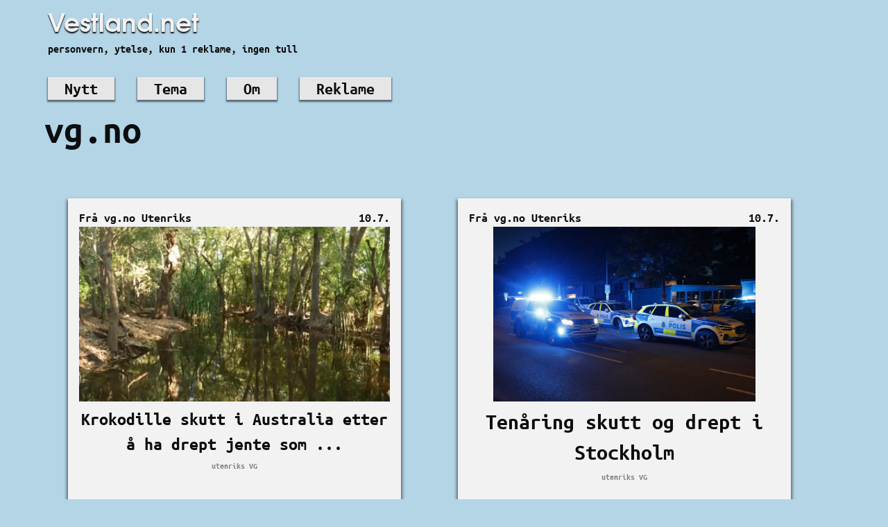

--- FILE ---
content_type: text/html
request_url: https://vestland.net/tema_vg.no_2024-7-10.html
body_size: 6521
content:
<!DOCTYPE html>
<html lang="no-nn">
  <head>
    <meta charset="utf-8">
    <meta name="viewport" content="width=device-width,initial-scale=1">
    
    <title>Vestland.net</title>
    <meta name="description" content="Vestland.net">
    
    <meta name="referrer" content="no-referrer">
    
    <!-- Recommended minimum -->
    <meta property="og:title" content="Vestland.net">
    <meta property="og:description" content="Vestland.net">
    <!--<meta property="og:image" content="img/site-image.jpg">
    <meta name="twitter:card" content="summary_large_image">-->
    
    <style>


@font-face{	font-family: ubuntumono; src: url('UbuntuMono-R.ttf'); }
@font-face{	font-family: ubuntumonob; src: url('UbuntuMono-B.ttf'); }
@font-face{	font-family: urwgothicd; src: url('URWGothicL-Demi.ttf'); }
@font-face{	font-family: texgyreadventorb; src: url('texgyreadventor-bold.otf'); }

* { margin: 0; padding: 0; box-sizing: border-box;
  
  /* Color scheme */
  
	--textcolor: hsl(200,10%,5%);
	--bgcolor: hsl(200,50%,80%);
	--highlight: hsl(200,100%,33%);
	--artbgcolor: hsl(200,5%,95%);
	--reklamebgcolor: hsl(60,95%,75%);
	--buttoncolor: hsl(200,0%,90%);

}

@media (prefers-color-scheme: dark) {
  * {
	--bgcolor: hsl(200,10%,5%);
	--highlight: hsl(200,50%,80%);
	--textcolor: hsl(200,100%,33%);
	--artbgcolor: hsl(200,95%,5%);
	--buttoncolor: hsl(200,95%,10%);
	--reklamebgcolor: hsl(60,95%,25%);
  }
}

body{
  font-size: 18px;
  font-family: ubuntumonob, monospace;
  line-height: 1.4;
  color: var(--textcolor);
  background: var(--bgcolor);
  position: relative;
  max-width: 90vw;  /* remove this for a full-width layout */
  margin: 0 auto; 
}

.maindiv{
  /*position: absolute;
  top: 10%;
  min-height: 100vh;*/
}

.vestlandlogo{
	font-family: texgyreadventorb, urwgothicd, Verdana, sans-serif;
	font-size: 36px;
	color: var(--artbgcolor);/*rgb(250,250,250);*/
	margin: 0.3rem;
    padding: 0;
	text-shadow: 0px 2px 2px black;
    display:block;
}

.vestlanddesc{
	font-family: ubuntumonob, monospace;
	font-size: 16px;
	color:var(--textcolor);
    display:block;
    margin: 0.3rem;
    padding: 0;
}

.topmenubutton{
    font-family: ubuntumonob, monospace;
	font-size: 24px;
	color:var(--textcolor);
    margin: 0.5rem 0.3rem 0.3rem 0.3rem;
    padding: 0.3rem 0rem 0.3rem 0rem;
    background-color:var(--buttoncolor);/*hsl(200,0%,90%);*/
    display:inline;
    white-space: pre;
    box-shadow: 0px 2px 2px 1px rgba(0, 0, 0, 0.5);
}

.idiv{
	width:480px;
	height:480px;
	background-color: var(--artbgcolor);/*rgb(250,250,250);*/
	margin: 1rem;
	box-shadow: 0px 4px 4px 2px rgba(0, 0, 0, 0.5);
	padding: 16px 16px 32px 16px;
	text-align:center;
}

.idivreklame{
	width:480px;
	height:480px;
	background-color:var(--reklamebgcolor);/*rgb(250,250,120);*/
	margin: 0.5rem;
	box-shadow: 0px 4px 4px 2px rgba(0, 0, 0, 0.5);
	padding: 16px 16px 32px 16px;
	text-align:center;
}

.iimg{
	width:448px;
	height:252px;
}

.ifromtext{
	color:var(--textcolor);/*black;*/ float:left; text-align:left;
}

.ipubdate{
	color:var(--textcolor);/*black;*/ float:right; text-align:right;
}

.ititle{
	color:var(--textcolor);/*black;*/
	font-family: ubuntumonob, monospace;
}

.ititle14{
	font-size: 56px;
}

.ititle24{
	font-size: 48px;
}

.ititle34{
	font-size: 40px;
}

.ititle44{
	font-size: 32px;
}

.ititle54{
	font-size: 26px;
}

.ikeywords{
	font-size: 12px;
	color:grey;
}

.temacat{
	font-size: 56px;
}

.temaancc{
	font-size: 56px;
}

.emptytema{
	color:grey;
}

.temabutton{
    font-family: ubuntumonob, monospace;
	font-size: 36px;
	color:var(--textcolor);
    margin: 0.5rem 0.3rem 0.3rem 0.3rem;
    padding: 0.3rem 0rem 0.3rem 0rem;
    background-color:var(--buttoncolor);
    /*display:inline;*/
    /*white-space: pre;*/
	white-space: pre-wrap;
    box-shadow: 0px 2px 2px 1px rgba(0, 0, 0, 0.5);
}

.temabuttondiv{
  display: inline-block;
}

.temaindex{
	white-space: pre-wrap;
	line-height: 3em;
	display: inline-block;
}


.lukkbutton{
	float: right;
    font-family: ubuntumonob, monospace;
	font-size: 36px;
	color:var(--textcolor);
    /*margin: 0.5rem 0.3rem 0.3rem 0.3rem;*/
    padding: 0.3rem 0rem 0.3rem 0rem;
    background-color:var(--buttoncolor);
    display:inline;
    /*white-space: pre;*/
	white-space: pre-wrap;
    box-shadow: 0px 2px 2px 1px rgba(0, 0, 0, 0.5);
}

.articleclass{
    font-family: ubuntumonob, monospace;
	font-size: 24px;
	color:var(--textcolor);/*black;*/
    white-space: pre-wrap;
    /*margin: 0.3rem;
    padding: 0.3rem 0rem 0.3rem 0rem;*/
    margin: 0;
	padding: 2rem;
    background-color:var(--artbgcolor);/*rgb(250,250,250);*/
    box-shadow: 0px 4px 4px 2px rgba(0, 0, 0, 0.5);
/*	position: absolute;
  	min-height: 100vh;*/
}

.articleclass2{
    font-family: ubuntumonob, monospace;
	font-size: 24px;
	color:var(--textcolor);/*black;*/
    margin: 0;
	padding: 2rem;
    background-color:var(--artbgcolor);/*rgb(250,250,250);*/
    box-shadow: 0px 4px 4px 2px rgba(0, 0, 0, 0.5);
/*	position: absolute;
  	min-height: 100vh;*/
}


/* ------- Sections ------- */

section {
  /*padding: calc(6em + 5vw) 5vw 8vw 5vw;*/
  /* ! Everything below is needed ! */
  display: none;
  position: absolute;
  top: 9rem;/*0%*/;
  /*min-height: 100vh;*/
  width: 100%;
  background: var(--bgcolor);
}

section:target { /* Show section */
  display: block;
}

section#nytt { /* Show #home by default */
  display: block;
}

/* ------- Header ------- */

header{
  /*padding: 5vw 5vw 0 5vw;*/
  display: flex;
  flex-wrap: wrap;
/*  position: absolute;
  width: 100%;*/
  z-index: 2;
}

header h1 {
  font-size: 1em;
  /*flex: 1; *//* pushes nav to the right */
  white-space: nowrap;
  padding: 0 5vw .5em 0;
}

nav a:not(:last-of-type) {
  margin-right: 1.5vw;
}

/* ------- General ------- */

a {
  text-decoration: none;
}

/*section h1 {
  font-size: 1em;
  margin: 0 0 1em 0;
}

h2, h3, h4 {
  font-size: 1em;
  font-weight: 600;
  margin: 1.6em 0 .6em 0;
}*/

p, ul, ol, article {
  max-width: 90vw/*60ch*/;
  margin-bottom: .6em;
}

ul {
  list-style-type: none;
}

/*ul li::marker {
  content: "\2022  ";
}*/

li {
  margin-bottom: .2em;
}

ul, ol {
  padding-left: 2ch;
}

b, strong {
  font-weight: 600;
}

small {
  font-size: .85em;
}

hr {
  height: 1px;
  border: 0;
  background: currentColor;
  opacity: .1;
  margin: 1.2em 0;
}

abbr {
  text-decoration: none;
}

abbr[title]:hover {
  opacity: .7;
  cursor: help;
}

blockquote {
  padding-left: 2ch;
  opacity: .7;
  margin-bottom: .6em;
  position: relative;
}

blockquote:before {
  content: "";
  position:absolute;
  left: 0;
  top: .3em;
  bottom: .3em;
  background: currentColor;
  width: 1px;
  opacity: .2;
}

svg, video, audio {
  display: block;
  max-width: 100%;
  height: auto;
  fill: currentColor;
}
  
code, textarea {
  font-family: ui-monospace, SF Mono, Menlo, Monaco, Andale Mono, monospace;
  font-size: 1em;
  opacity: .7;
}

a code {
  opacity:1;
}

/*pre,*/ textarea { /* for code samples */
  font-size: .9em;
  color: inherit;
  line-height:inherit;
  padding:.6em .9em;
  margin: .8em 0 1em 0;
  position: relative;
  display: block;
  width: 100%;
  white-space: pre;
  border:0;
  border-radius: 4px;
  background:rgba(255,255,100,.075);
  box-shadow: inset 1px 1px 0 rgba(0,0,0,.2), inset -1px -1px 0 rgba(0,0,0,.04) ;
}

/* ------- News ------- */

article + article {
  margin-top: 4.5em;
}

article h2 {
  font-weight: 700;
  margin: 0 0 1em 0;
}

article time {
  margin-left: .6em;
  font-size: .8em;
  font-weight: 400;
  opacity: .7;
}

/* ------- Images Grid ------- */

.grid {
  display: grid;
  grid-gap: 1vmin; /*5*/
  grid-template-columns: repeat(auto-fill, minmax(480px, 1fr)); /* 480px = minimum image size */
  grid-auto-flow: dense;
  padding: 1em;
}

.grid a {
  position: relative;
  border: 0;
}

.grid a:hover {
  transform: scale(.99);
}

/* For a square ratio */
.grid a:before {
  content: "";
  display: block;
  /*padding-top: 100%;*/
}

.grid a img {
  object-fit: contain;
}

/* ------- Smaller screens ------- */

@media only screen and (max-width: 680px) {
  body { font-size: 16px; }
}

@media only screen and (max-width: 540px) {
  nav { width: 100%; } /* Fix for older webkit versions */
}


	</style>

  </head>
  <body>
    
	<a href="http://vestland.net/index.html" rel="noreferrer noopener" ><div class="vestlandlogo">Vestland.net</div></a>
	<div class="vestlanddesc">personvern, ytelse, kun 1 reklame, ingen tull</div><br/>

    <header>
      <nav>
		<a href="http://vestland.net/index.html" class="topmenubutton">  Nytt  </a>
		<a href="#tema" class="topmenubutton">  Tema  </a>
        <a href="#om" class="topmenubutton">  Om  </a>
        <a href="#reklame" class="topmenubutton">  Reklame  </a>
      </nav>
    </header>
    
    <main>
	<div class="maindiv"> 
      
<!----------------------------------------------------------------------------->
      <section id="nytt">
        <article>
        <!--<div class="grid">-->

<!----------------------------------------------------------------------------->
<!-- The slides will be inserted below -->
<!----------------------------------------------------------------------------->


<h3 class="temacat" id="tema_vg.no">vg.no</h3><br/><div class="grid">

<a href="https://www.vg.no/nyheter/utenriks/i/rPlqlR/krokodille-skutt-i-australia-etter-aa-ha-drept-jente-som-badet" target="_blank" rel="noreferrer noopener" ><div class="idiv"><span class="ifromtext">Frå vg.no Utenriks</span><span class="ipubdate">10.7.</span><img rel="noreferrer noopener" class="iimg" loading="lazy" alt="" width="480px" height="270px" src="https://akamai.vgc.no/v2/images/d8ecb9dd-0e91-4153-9512-d7e5cd06ced0?fit=crop&amp;format=auto&amp;h=1069&amp;w=1900&amp;s=bd91fe91a5254b101e6246fdd12b7d48cf37fdad" /><br/><span class="ititle ititle54">Krokodille skutt i Australia etter å ha drept jente som ...</span><br/><span class="ikeywords">utenriks VG</span></div></a>

<a href="https://www.vg.no/nyheter/utenriks/i/736r09/tenaaring-skutt-og-drept-i-stockholm" target="_blank" rel="noreferrer noopener" ><div class="idiv"><span class="ifromtext">Frå vg.no Utenriks</span><span class="ipubdate">10.7.</span><img rel="noreferrer noopener" class="iimg" loading="lazy" alt="" width="480px" height="270px" src="https://akamai.vgc.no/v2/images/ba927362-8cdf-4e94-a964-2bbe92b1e591?fit=crop&amp;format=auto&amp;h=1267&amp;w=1900&amp;s=7ac2f1fb533cd6f393e926ae7aae46b6e3033f71" /><br/><span class="ititle ititle44">Tenåring skutt og drept i Stockholm</span><br/><span class="ikeywords">utenriks VG</span></div></a>

<a href="https://www.vg.no/nyheter/utenriks/i/W0RVOk/minst-23-doede-og-mange-savnet-etter-jordskred-i-indonesia" target="_blank" rel="noreferrer noopener" ><div class="idiv"><span class="ifromtext">Frå vg.no Utenriks</span><span class="ipubdate">10.7.</span><img rel="noreferrer noopener" class="iimg" loading="lazy" alt="" width="480px" height="270px" src="https://akamai.vgc.no/v2/images/fcdfc6cb-b6e1-4e4b-ac68-802f75418a7b?fit=crop&amp;format=auto&amp;h=1425&amp;w=1900&amp;s=6975c49bddac4e17c8cd7c6ff6d88aba47b3783b" /><br/><span class="ititle ititle54">Minst 23 døde og mange savnet etter jordskred i Indonesia</span><br/><span class="ikeywords">utenriks VG</span></div></a>

<a href="https://www.vg.no/nyheter/innenriks/i/gwE8xk/trafikkulykke-i-ringerike-store-koeer" target="_blank" rel="noreferrer noopener" ><div class="idiv"><span class="ifromtext">Frå vg.no Innenriks</span><span class="ipubdate">10.7.</span><img rel="noreferrer noopener" class="iimg" loading="lazy" alt="" width="480px" height="270px" src="https://akamai.vgc.no/v2/images/e6a47392-6299-48a8-b304-d781b8155b14?fit=crop&amp;format=auto&amp;h=1267&amp;w=1900&amp;s=4782cfce98476de8d44f4d449883b86502607072" /><br/><span class="ititle ititle54">Trafikkulykke i Ringerike: To alvorlig skadet</span><br/><span class="ikeywords">trafikkulykke innenriks VG</span></div></a>

<a href="index.html#Reklame" target="_blank" rel="noreferrer noopener" ><div class="idivreklame"><span class="ifromtext">Reklame</span><span class="ipubdate">10.7.</span><img rel="noreferrer noopener" class="iimg" loading="lazy" alt="" width="480px" height="270px" src="rekl.jpg" /><br/><span class="ititle ititle14">Reklame</span><br/><span class="ikeywords"></span></div></a>

<a href="https://www.vg.no/nyheter/utenriks/i/4BoP3G/mann-i-kina-paagrepet-for-aa-ha-proevd-aa-smugle-100-levende-slanger-i-buksene-sine" target="_blank" rel="noreferrer noopener" ><div class="idiv"><span class="ifromtext">Frå vg.no Utenriks</span><span class="ipubdate">10.7.</span><img rel="noreferrer noopener" class="iimg" loading="lazy" alt="" width="480px" height="270px" src="https://akamai.vgc.no/v2/images/d1a7381b-4997-40ed-ac97-52c1d49f484f?fit=crop&amp;format=auto&amp;h=1424&amp;w=1900&amp;s=8fd7e7286276950f7d85e654da6d30899030198b" /><br/><span class="ititle ititle54">Mann i Kina pågrepet for å ha prøvd å smugle 100 levende ...</span><br/><span class="ikeywords">utenriks VG</span></div></a>

<a href="https://www.vg.no/nyheter/innenriks/i/nyQEpL/farevarsel-for-regn-naa-skal-det-hoelje-ned" target="_blank" rel="noreferrer noopener" ><div class="idiv"><span class="ifromtext">Frå vg.no Innenriks</span><span class="ipubdate">10.7.</span><img rel="noreferrer noopener" class="iimg" loading="lazy" alt="" width="480px" height="270px" src="https://akamai.vgc.no/v2/images/f093856b-7746-49c5-8be5-3368a1aa0c49?fit=crop&amp;format=auto&amp;h=771&amp;w=1108&amp;s=a3f7ec95445bf6f5f1b160dded66324634f8b521" /><br/><span class="ititle ititle44">Høljer ned: – Kommer innover Oslofjorden</span><br/><span class="ikeywords">innenriks regn VG</span></div></a>

<a href="https://www.vg.no/nyheter/utenriks/i/1M5lXQ/ukraina-faar-seks-f-16-kampfly-fra-norge" target="_blank" rel="noreferrer noopener" ><div class="idiv"><span class="ifromtext">Frå vg.no Utenriks</span><span class="ipubdate">10.7.</span><img rel="noreferrer noopener" class="iimg" loading="lazy" alt="" width="480px" height="270px" src="https://akamai.vgc.no/v2/images/60889c56-dbe1-4ade-bd75-198311767a90?fit=crop&amp;format=auto&amp;h=1267&amp;w=1900&amp;s=62b3d1517d5814241330c1b745d4e66a1a14c776" /><br/><span class="ititle ititle44">Ukraina får seks F-16 kampfly fra Norge </span><br/><span class="ikeywords">Norge utenriks VG</span></div></a>

<a href="https://www.vg.no/nyheter/utenriks/i/RzGL2d/natos-slutterklaering-klar-lover-460-milliarder-kroner-til-ukraina" target="_blank" rel="noreferrer noopener" ><div class="idiv"><span class="ifromtext">Frå vg.no Utenriks</span><span class="ipubdate">10.7.</span><img rel="noreferrer noopener" class="iimg" loading="lazy" alt="" width="480px" height="270px" src="https://akamai.vgc.no/v2/images/2f7d0b62-a029-47b6-8e97-af6a004d566e?fit=crop&amp;format=auto&amp;h=1266&amp;w=1900&amp;s=e831ee8bce40d1d9bed5c723a0b5c8dffe7c2945" /><br/><span class="ititle ititle54">Natos slutterklæring klar – lover økt støtte til Ukraina</span><br/><span class="ikeywords">utenriks kroner VG</span></div></a>

<a href="https://www.vg.no/nyheter/innenriks/i/JbQzvm/laante-porsche-paa-skolen-kjoerte-i-191-km-t" target="_blank" rel="noreferrer noopener" ><div class="idiv"><span class="ifromtext">Frå vg.no Innenriks</span><span class="ipubdate">10.7.</span><img rel="noreferrer noopener" class="iimg" loading="lazy" alt="" width="480px" height="270px" src="https://akamai.vgc.no/v2/images/0033a5d7-5b69-453c-bfb0-7521697f14df?fit=crop&amp;format=auto&amp;h=874&amp;w=1333&amp;s=edbc5a52e411a9ae37aa99ed288575f8be62df5d" /><br/><span class="ititle ititle44">Lånte Porsche på skolen – kjørte i 191 km/t</span><br/><span class="ikeywords">innenriks VG</span></div></a>

<a href="https://www.vg.no/nyheter/innenriks/i/kwE5ej/bil-krasjet-i-city-nord-store-skader-paa-bygnin" target="_blank" rel="noreferrer noopener" ><div class="idiv"><span class="ifromtext">Frå vg.no Innenriks</span><span class="ipubdate">10.7.</span><img rel="noreferrer noopener" class="iimg" loading="lazy" alt="" width="480px" height="270px" src="https://akamai.vgc.no/v2/images/b01dd188-9962-4169-ba9a-0a647a990db5?fit=crop&amp;format=auto&amp;h=1425&amp;w=1900&amp;s=cde7b96d1e8566d62d5cd08c84a64a1c23532895" /><br/><span class="ititle ititle54">Bil krasjet i City Nord: – Store skader på bygning</span><br/><span class="ikeywords">bil innenriks VG</span></div></a>

<a href="https://www.vg.no/nyheter/innenriks/i/RzGdjx/plutselig-vaeromslag-kan-bikke-25-grader" target="_blank" rel="noreferrer noopener" ><div class="idiv"><span class="ifromtext">Frå vg.no Innenriks</span><span class="ipubdate">10.7.</span><img rel="noreferrer noopener" class="iimg" loading="lazy" alt="" width="480px" height="270px" src="https://akamai.vgc.no/v2/images/3d392460-0733-498a-923e-f152d4812140?fit=crop&amp;format=auto&amp;h=1435&amp;w=1900&amp;s=315cdd8363e39ef9827decf3f14818781af84984" /><br/><span class="ititle ititle44">Plutselig væromslag: – Kan bikke 25 grader</span><br/><span class="ikeywords">innenriks VG</span></div></a>

<a href="https://www.vg.no/nyheter/utenriks/i/kwE7yL/stoltenberg-hardeste-nato-kritikk-mot-kina-noensinne" target="_blank" rel="noreferrer noopener" ><div class="idiv"><span class="ifromtext">Frå vg.no Utenriks</span><span class="ipubdate">10.7.</span><img rel="noreferrer noopener" class="iimg" loading="lazy" alt="" width="480px" height="270px" src="https://akamai.vgc.no/v2/images/ff7661a2-3c0e-4896-ba56-90741beb6fc2?fit=crop&amp;format=auto&amp;h=1267&amp;w=1900&amp;s=61c69010816b56e9c6f01a8d11f635dcc8d2f05d" /><br/><span class="ititle ititle54">Stoltenberg: Hardeste Nato-kritikk mot Kina noensinne</span><br/><span class="ikeywords">utenriks VG</span></div></a>

<a href="https://www.vg.no/nyheter/utenriks/i/AvPOg5/kona-og-doetre-til-bbc-kommentator-drept-britisk-politiet-jakter-paa-gjerningsmann" target="_blank" rel="noreferrer noopener" ><div class="idiv"><span class="ifromtext">Frå vg.no Utenriks</span><span class="ipubdate">10.7.</span><img rel="noreferrer noopener" class="iimg" loading="lazy" alt="" width="480px" height="270px" src="https://akamai.vgc.no/v2/images/d01b0d20-4686-4661-81de-999f93b50512?fit=crop&amp;format=auto&amp;h=1266&amp;w=1900&amp;s=782386822e068bfd030ca9a36e22a5a79b1c473e" /><br/><span class="ititle ititle54">Kona og døtre til BBC-kommentator drept – mistenkt mann ...</span><br/><span class="ikeywords">utenriks politi VG</span></div></a>

<a href="https://www.vg.no/nyheter/utenriks/i/GyMdLq/stoere-om-stoltenberg-han-har-vaert-alles-generalsekretaer" target="_blank" rel="noreferrer noopener" ><div class="idiv"><span class="ifromtext">Frå vg.no Utenriks</span><span class="ipubdate">10.7.</span><img rel="noreferrer noopener" class="iimg" loading="lazy" alt="" width="480px" height="270px" src="https://akamai.vgc.no/v2/images/9e10e818-a438-457e-8a26-24068ae50019?fit=crop&amp;format=auto&amp;h=1267&amp;w=1900&amp;s=4a851c1456c208ed172a4252621f0a244767803f" /><br/><span class="ititle ititle54">Støre om Stoltenberg: Han har vært alles generalsekretær</span><br/><span class="ikeywords">utenriks VG</span></div></a>

<a href="https://www.vg.no/nyheter/innenriks/i/nyQq4B/nav-pauser-bruk-av-valutaregisteret-og-kontoopplysninger-til-kontroll-etter-dialog-om-personvern" target="_blank" rel="noreferrer noopener" ><div class="idiv"><span class="ifromtext">Frå vg.no Innenriks</span><span class="ipubdate">10.7.</span><img rel="noreferrer noopener" class="iimg" loading="lazy" alt="" width="480px" height="270px" src="https://akamai.vgc.no/v2/images/6dee7ec2-a6e1-4f9d-a5ac-b594fe19b5e9?fit=crop&amp;format=auto&amp;h=1267&amp;w=1900&amp;s=3bd33305c8e3cdf5c6d49cf7fe672bfca15f36d9" /><br/><span class="ititle ititle54">Nav pauser bruk av valutaregisteret og kontoopplysninger ...</span><br/><span class="ikeywords">innenriks VG</span></div></a>

<a href="https://www.vg.no/nyheter/innenriks/i/wgAlML/camping-drapet-flere-urolige" target="_blank" rel="noreferrer noopener" ><div class="idiv"><span class="ifromtext">Frå vg.no Innenriks</span><span class="ipubdate">10.7.</span><img rel="noreferrer noopener" class="iimg" loading="lazy" alt="" width="480px" height="270px" src="https://akamai.vgc.no/v2/images/7af4fa11-f695-4064-af82-4bd86a17df40?fit=crop&amp;format=auto&amp;h=1425&amp;w=1900&amp;s=23bb5fda1d62aa45dfaaa66d32a6aa6e2d3e775f" /><br/><span class="ititle ititle34">Camping-drapet: – Flere urolige</span><br/><span class="ikeywords">innenriks VG</span></div></a>

<a href="https://www.vg.no/nyheter/innenriks/i/o3novK/fanget-i-hyttedrama-vi-kunne-blitt-drept" target="_blank" rel="noreferrer noopener" ><div class="idiv"><span class="ifromtext">Frå vg.no Innenriks</span><span class="ipubdate">9.7.</span><img rel="noreferrer noopener" class="iimg" loading="lazy" alt="" width="480px" height="270px" src="https://akamai.vgc.no/v2/images/e4b8411b-0fe1-425d-9708-0971ef833ea4?fit=crop&amp;format=auto&amp;h=1488&amp;w=1900&amp;s=f965258df9f6c6b298c3c936427766ff97ec63c1" /><br/><span class="ititle ititle44">Fanget i hyttedrama: – Vi kunne blitt drept</span><br/><span class="ikeywords">innenriks VG</span></div></a></div>

<!----------------------------------------------------------------------------->      
<!-- The slides will be inserted above -->
<!----------------------------------------------------------------------------->      

        <!--</div>-->
        </article>
      </section>

<!----------------------------------------------------------------------------->
    <section id="tema">
	<article class="articleclass2">
	<h3>Tema</h3><a href="#" class="lukkbutton">  X  </a>
	<br/>
<!----------------------------------------------------------------------------->
<!-- Tema slides will be inserted below -->
<!----------------------------------------------------------------------------->
<div class="temaindex"><div class="temabuttondiv"><a href="http://vestland.net/tema_bil_2024-7-10.html" class="temabutton ">  bil, trafikk, ulykke 9  </a></div>  <div class="temabuttondiv"><a href="http://vestland.net/tema_bt.no_2024-7-10.html" class="temabutton ">  bt.no 25  </a></div>  <div class="temabuttondiv"><a href="http://vestland.net/tema_db.no_2024-7-10.html" class="temabutton ">  db.no 55  </a></div>  <div class="temabuttondiv"><a href="http://vestland.net/tema_eigedom_2024-7-10.html" class="temabutton ">  eigedom 3  </a></div>  <div class="temabuttondiv"><a href="http://vestland.net/tema_helse_2024-7-10.html" class="temabutton emptytema">  helse 0  </a></div>  <div class="temabuttondiv"><a href="http://vestland.net/tema_kultur_2024-7-10.html" class="temabutton ">  kultur 10  </a></div>  <div class="temabuttondiv"><a href="http://vestland.net/tema_lokal_2024-7-10.html" class="temabutton ">  lokal 5  </a></div>  <div class="temabuttondiv"><a href="http://vestland.net/tema_nrk.no_2024-7-10.html" class="temabutton emptytema">  nrk.no 0  </a></div>  <div class="temabuttondiv"><a href="http://vestland.net/tema_politikk_2024-7-10.html" class="temabutton ">  politikk, økonomi 22  </a></div>  <div class="temabuttondiv"><a href="http://vestland.net/tema_sport_2024-7-10.html" class="temabutton ">  sport 18  </a></div>  <div class="temabuttondiv"><a href="http://vestland.net/tema_vg.no_2024-7-10.html" class="temabutton ">  vg.no 17  </a></div>  <div class="temabuttondiv"><a href="http://vestland.net/tema_vêr_2024-7-10.html" class="temabutton ">  vêr 1  </a></div>  </div>

<!----------------------------------------------------------------------------->      
<!-- Tema will be inserted above -->
<!----------------------------------------------------------------------------->     
 	</article>
	</section>

<!----------------------------------------------------------------------------->
    <section id="om">
<article class="articleclass">
<h3>Kva er dette?</h3><a href="#" class="lukkbutton">  X  </a>
Vestland.net er ei minimal nyheitsside no.
Nettsida prøver å bli lett og nyttig, sjå Verdiar nedanfor.
Det er stortsett syndikert og automatisk innhald no.
Vestland.net og utviklaren er uavhengig, hverken støtter eller ansvarlig for ekstern innhald.


<h3>Verdiar</h3>
Savnar du gammaldags web? Raske nettsider utan megabyte-store skript, sporing, sosial media tull?
Vestland.net er laga med nye teknologiar (HTML5 og CSS), men er minimalt, så du sparar tid og kan fokusere på innhald.

<h4>Personvern</h4>
<ul><li>•  Vestland.net har ikkje JavaScript.</li>
<li>•  Vestland.net har ikkje sosiale media element. (f. eks. Facebook, Twitter, osv.)</li>
<li>•  Vestland.net har ikkje analytics (f. eks. Google Analytics) , kun statistikkar om total antall besøk / total antall unikke besøk blir brukt.</li>
<li>•  Vestland.net har ikkje browser fingerprinting.</li>
<li>•  Vestland.net har ikkje annonse ID.</li>
<li>•  Det er anbefalt å blokkere tredjeparti infokapsler (cookies).</li>
</ul>

<h4>Ytelse</h4>
<ul><li>•  Vestland.net har ikkje JavaScript.</li>
<li>•  Vestland.net har ikkje video, lyd eller andre store element.</li>
<li>•  Vestland.net er ei minimal statisk nettside.</li>
</ul>

<h4>Fokus</h4>
<ul><li>•  Vestland.net har ikkje animasjonar.</li>
<li>•  Vestland.net har ikkje video, lyd eller andre store element.</li>
<li>•  Vestland.net har kun 1 reklame.</li>
</ul>

</article>

      </section>

<!----------------------------------------------------------------------------->
     <section id="reklame">
        
        <article class="articleclass">
<h3>Reklame</h3><a href="#" class="lukkbutton">  X  </a>
Den einaste reklamen blir seld på auksjon seinare. No kan du kjøpe den til fast pris før auksjonssystemet er på plass.
Ta kontakt: <a href="mailto:andras@jankovics.net" >andras@jankovics.net</a>

<h4>Krav til reklame</h4>
<ul><li>•  Ingen støytande innhald, f. eks. vald, erotikk, grovt språk, osv.</li>
<li>•  Maksimum 50 karakter tekst tittel</li>
<li>•  bildeformat: 448 px * 252 px landskap orientasjon</li>
<li>•  ingen animasjon / animGIF</li>
<li>•  Link</li>
</ul>
        </article>

      
      </section>

<!----------------------------------------------------------------------------->
    </div> <!-- End of maindiv -->
    </main>
	

  </body>
</html>
